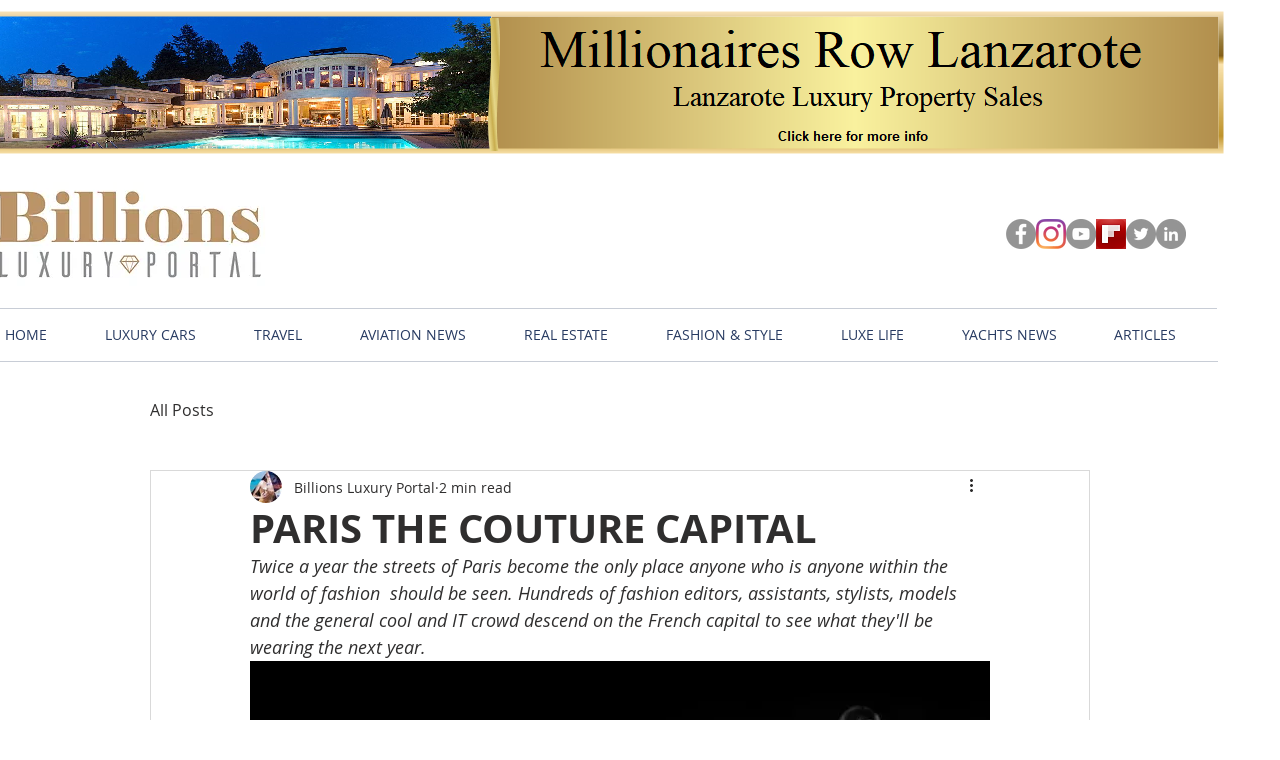

--- FILE ---
content_type: text/html; charset=utf-8
request_url: https://www.google.com/recaptcha/api2/aframe
body_size: 265
content:
<!DOCTYPE HTML><html><head><meta http-equiv="content-type" content="text/html; charset=UTF-8"></head><body><script nonce="TvucFgN35Py0ejo9rdCeAw">/** Anti-fraud and anti-abuse applications only. See google.com/recaptcha */ try{var clients={'sodar':'https://pagead2.googlesyndication.com/pagead/sodar?'};window.addEventListener("message",function(a){try{if(a.source===window.parent){var b=JSON.parse(a.data);var c=clients[b['id']];if(c){var d=document.createElement('img');d.src=c+b['params']+'&rc='+(localStorage.getItem("rc::a")?sessionStorage.getItem("rc::b"):"");window.document.body.appendChild(d);sessionStorage.setItem("rc::e",parseInt(sessionStorage.getItem("rc::e")||0)+1);localStorage.setItem("rc::h",'1768933102347');}}}catch(b){}});window.parent.postMessage("_grecaptcha_ready", "*");}catch(b){}</script></body></html>